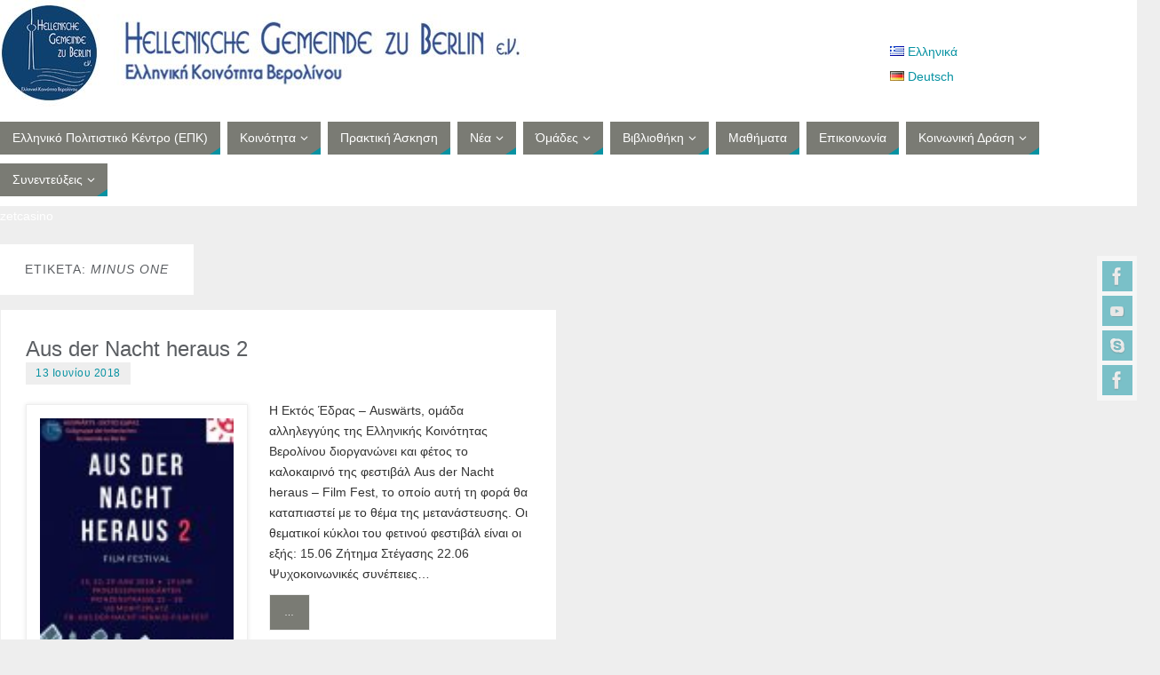

--- FILE ---
content_type: text/html; charset=UTF-8
request_url: http://www.gr-gemeinde.de/el/tag/minus-one-el/
body_size: 20253
content:
<!DOCTYPE html>
<html lang="el">
<head>
<meta name="viewport" content="width=device-width, user-scalable=yes, initial-scale=1.0, minimum-scale=1.0, maximum-scale=3.0">
<meta http-equiv="Content-Type" content="text/html; charset=UTF-8" />
<link rel="profile" href="http://gmpg.org/xfn/11" />
<link rel="pingback" href="http://www.gr-gemeinde.de/xmlrpc.php" />
<title>Minus One &#8211; Ελληνική Κοινότητα Βερολίνου</title>
<style type="text/css">/* Parabola Custom CSS */ 
/* Vantage full width change main container width */

body.responsive.layout-full #page-wrapper #main .full-container {
max-width: 960px !important;
}</style><meta name='robots' content='max-image-preview:large' />
<link rel="alternate" href="http://www.gr-gemeinde.de/el/tag/minus-one-el/" hreflang="el" />
<link rel="alternate" href="http://www.gr-gemeinde.de/de/tag/minus-one/" hreflang="de" />
<link rel='dns-prefetch' href='//cdn.buttonizer.io' />
<link rel='dns-prefetch' href='//fonts.googleapis.com' />
<link rel="alternate" type="application/rss+xml" title="Ροή RSS &raquo; Ελληνική Κοινότητα Βερολίνου" href="http://www.gr-gemeinde.de/el/feed/" />
<link rel="alternate" type="application/rss+xml" title="Ροή Σχολίων &raquo; Ελληνική Κοινότητα Βερολίνου" href="http://www.gr-gemeinde.de/el/comments/feed/" />
<link rel="alternate" type="application/rss+xml" title="Ετικέτα ροής Ελληνική Κοινότητα Βερολίνου &raquo; Minus One" href="http://www.gr-gemeinde.de/el/tag/minus-one-el/feed/" />
<script type="text/javascript">
window._wpemojiSettings = {"baseUrl":"https:\/\/s.w.org\/images\/core\/emoji\/14.0.0\/72x72\/","ext":".png","svgUrl":"https:\/\/s.w.org\/images\/core\/emoji\/14.0.0\/svg\/","svgExt":".svg","source":{"concatemoji":"http:\/\/www.gr-gemeinde.de\/wp-includes\/js\/wp-emoji-release.min.js?ver=6.1.7"}};
/*! This file is auto-generated */
!function(e,a,t){var n,r,o,i=a.createElement("canvas"),p=i.getContext&&i.getContext("2d");function s(e,t){var a=String.fromCharCode,e=(p.clearRect(0,0,i.width,i.height),p.fillText(a.apply(this,e),0,0),i.toDataURL());return p.clearRect(0,0,i.width,i.height),p.fillText(a.apply(this,t),0,0),e===i.toDataURL()}function c(e){var t=a.createElement("script");t.src=e,t.defer=t.type="text/javascript",a.getElementsByTagName("head")[0].appendChild(t)}for(o=Array("flag","emoji"),t.supports={everything:!0,everythingExceptFlag:!0},r=0;r<o.length;r++)t.supports[o[r]]=function(e){if(p&&p.fillText)switch(p.textBaseline="top",p.font="600 32px Arial",e){case"flag":return s([127987,65039,8205,9895,65039],[127987,65039,8203,9895,65039])?!1:!s([55356,56826,55356,56819],[55356,56826,8203,55356,56819])&&!s([55356,57332,56128,56423,56128,56418,56128,56421,56128,56430,56128,56423,56128,56447],[55356,57332,8203,56128,56423,8203,56128,56418,8203,56128,56421,8203,56128,56430,8203,56128,56423,8203,56128,56447]);case"emoji":return!s([129777,127995,8205,129778,127999],[129777,127995,8203,129778,127999])}return!1}(o[r]),t.supports.everything=t.supports.everything&&t.supports[o[r]],"flag"!==o[r]&&(t.supports.everythingExceptFlag=t.supports.everythingExceptFlag&&t.supports[o[r]]);t.supports.everythingExceptFlag=t.supports.everythingExceptFlag&&!t.supports.flag,t.DOMReady=!1,t.readyCallback=function(){t.DOMReady=!0},t.supports.everything||(n=function(){t.readyCallback()},a.addEventListener?(a.addEventListener("DOMContentLoaded",n,!1),e.addEventListener("load",n,!1)):(e.attachEvent("onload",n),a.attachEvent("onreadystatechange",function(){"complete"===a.readyState&&t.readyCallback()})),(e=t.source||{}).concatemoji?c(e.concatemoji):e.wpemoji&&e.twemoji&&(c(e.twemoji),c(e.wpemoji)))}(window,document,window._wpemojiSettings);
</script>
<style type="text/css">
img.wp-smiley,
img.emoji {
	display: inline !important;
	border: none !important;
	box-shadow: none !important;
	height: 1em !important;
	width: 1em !important;
	margin: 0 0.07em !important;
	vertical-align: -0.1em !important;
	background: none !important;
	padding: 0 !important;
}
</style>
	<link rel='stylesheet' id='mec-select2-style-css' href='http://www.gr-gemeinde.de/wp-content/plugins/modern-events-calendar-lite/assets/packages/select2/select2.min.css?ver=6.1.7' type='text/css' media='all' />
<link rel='stylesheet' id='mec-font-icons-css' href='http://www.gr-gemeinde.de/wp-content/plugins/modern-events-calendar-lite/assets/css/iconfonts.css?ver=6.1.7' type='text/css' media='all' />
<link rel='stylesheet' id='mec-frontend-style-css' href='http://www.gr-gemeinde.de/wp-content/plugins/modern-events-calendar-lite/assets/css/frontend.min.css?ver=5.1.5' type='text/css' media='all' />
<link rel='stylesheet' id='mec-tooltip-style-css' href='http://www.gr-gemeinde.de/wp-content/plugins/modern-events-calendar-lite/assets/packages/tooltip/tooltip.css?ver=6.1.7' type='text/css' media='all' />
<link rel='stylesheet' id='mec-tooltip-shadow-style-css' href='http://www.gr-gemeinde.de/wp-content/plugins/modern-events-calendar-lite/assets/packages/tooltip/tooltipster-sideTip-shadow.min.css?ver=6.1.7' type='text/css' media='all' />
<link rel='stylesheet' id='mec-featherlight-style-css' href='http://www.gr-gemeinde.de/wp-content/plugins/modern-events-calendar-lite/assets/packages/featherlight/featherlight.css?ver=6.1.7' type='text/css' media='all' />
<link rel='stylesheet' id='mec-google-fonts-css' href='//fonts.googleapis.com/css?family=Montserrat%3A400%2C700%7CRoboto%3A100%2C300%2C400%2C700&#038;ver=6.1.7' type='text/css' media='all' />
<link rel='stylesheet' id='mec-dynamic-styles-css' href='http://www.gr-gemeinde.de/wp-content/plugins/modern-events-calendar-lite/assets/css/dyncss.css?ver=6.1.7' type='text/css' media='all' />
<style id='mec-dynamic-styles-inline-css' type='text/css'>
.mec-wrap.colorskin-custom .mec-totalcal-box .mec-totalcal-view span:hover,.mec-wrap.colorskin-custom .mec-calendar.mec-event-calendar-classic .mec-selected-day,.mec-wrap.colorskin-custom .mec-color, .mec-wrap.colorskin-custom .mec-event-sharing-wrap .mec-event-sharing > li:hover a, .mec-wrap.colorskin-custom .mec-color-hover:hover, .mec-wrap.colorskin-custom .mec-color-before *:before ,.mec-wrap.colorskin-custom .mec-widget .mec-event-grid-classic.owl-carousel .owl-nav i,.mec-wrap.colorskin-custom .mec-event-list-classic a.magicmore:hover,.mec-wrap.colorskin-custom .mec-event-grid-simple:hover .mec-event-title,.mec-wrap.colorskin-custom .mec-single-event .mec-event-meta dd.mec-events-event-categories:before,.mec-wrap.colorskin-custom .mec-single-event-date:before,.mec-wrap.colorskin-custom .mec-single-event-time:before,.mec-wrap.colorskin-custom .mec-events-meta-group.mec-events-meta-group-venue:before,.mec-wrap.colorskin-custom .mec-calendar .mec-calendar-side .mec-previous-month i,.mec-wrap.colorskin-custom .mec-calendar .mec-calendar-side .mec-next-month,.mec-wrap.colorskin-custom .mec-calendar .mec-calendar-side .mec-previous-month:hover,.mec-wrap.colorskin-custom .mec-calendar .mec-calendar-side .mec-next-month:hover,.mec-wrap.colorskin-custom .mec-calendar.mec-event-calendar-classic dt.mec-selected-day:hover,.mec-wrap.colorskin-custom .mec-infowindow-wp h5 a:hover, .colorskin-custom .mec-events-meta-group-countdown .mec-end-counts h3,.mec-calendar .mec-calendar-side .mec-next-month i,.mec-wrap .mec-totalcal-box i,.mec-calendar .mec-event-article .mec-event-title a:hover,.mec-attendees-list-details .mec-attendee-profile-link a:hover,.mec-wrap.colorskin-custom .mec-next-event-details li i, .mec-next-event-details i:before, .mec-marker-infowindow-wp .mec-marker-infowindow-count, .mec-next-event-details a,.mec-wrap.colorskin-custom .mec-events-masonry-cats a.mec-masonry-cat-selected{color: #0ab1f0}.mec-wrap.colorskin-custom .mec-event-sharing .mec-event-share:hover .event-sharing-icon,.mec-wrap.colorskin-custom .mec-event-grid-clean .mec-event-date,.mec-wrap.colorskin-custom .mec-event-list-modern .mec-event-sharing > li:hover a i,.mec-wrap.colorskin-custom .mec-event-list-modern .mec-event-sharing .mec-event-share:hover .mec-event-sharing-icon,.mec-wrap.colorskin-custom .mec-event-list-modern .mec-event-sharing li:hover a i,.mec-wrap.colorskin-custom .mec-calendar:not(.mec-event-calendar-classic) .mec-selected-day,.mec-wrap.colorskin-custom .mec-calendar .mec-selected-day:hover,.mec-wrap.colorskin-custom .mec-calendar .mec-calendar-row  dt.mec-has-event:hover,.mec-wrap.colorskin-custom .mec-calendar .mec-has-event:after, .mec-wrap.colorskin-custom .mec-bg-color, .mec-wrap.colorskin-custom .mec-bg-color-hover:hover, .colorskin-custom .mec-event-sharing-wrap:hover > li, .mec-wrap.colorskin-custom .mec-totalcal-box .mec-totalcal-view span.mec-totalcalview-selected,.mec-wrap .flip-clock-wrapper ul li a div div.inn,.mec-wrap .mec-totalcal-box .mec-totalcal-view span.mec-totalcalview-selected,.event-carousel-type1-head .mec-event-date-carousel,.mec-event-countdown-style3 .mec-event-date,#wrap .mec-wrap article.mec-event-countdown-style1,.mec-event-countdown-style1 .mec-event-countdown-part3 a.mec-event-button,.mec-wrap .mec-event-countdown-style2,.mec-map-get-direction-btn-cnt input[type="submit"],.mec-booking button,span.mec-marker-wrap,.mec-wrap.colorskin-custom .mec-timeline-events-container .mec-timeline-event-date:before{background-color: #0ab1f0;}.mec-wrap.colorskin-custom .mec-single-event .mec-speakers-details ul li .mec-speaker-avatar a:hover img,.mec-wrap.colorskin-custom .mec-event-list-modern .mec-event-sharing > li:hover a i,.mec-wrap.colorskin-custom .mec-event-list-modern .mec-event-sharing .mec-event-share:hover .mec-event-sharing-icon,.mec-wrap.colorskin-custom .mec-event-list-standard .mec-month-divider span:before,.mec-wrap.colorskin-custom .mec-single-event .mec-social-single:before,.mec-wrap.colorskin-custom .mec-single-event .mec-frontbox-title:before,.mec-wrap.colorskin-custom .mec-calendar .mec-calendar-events-side .mec-table-side-day, .mec-wrap.colorskin-custom .mec-border-color, .mec-wrap.colorskin-custom .mec-border-color-hover:hover, .colorskin-custom .mec-single-event .mec-frontbox-title:before, .colorskin-custom .mec-single-event .mec-events-meta-group-booking form > h4:before, .mec-wrap.colorskin-custom .mec-totalcal-box .mec-totalcal-view span.mec-totalcalview-selected,.mec-wrap .mec-totalcal-box .mec-totalcal-view span.mec-totalcalview-selected,.event-carousel-type1-head .mec-event-date-carousel:after,.mec-wrap.colorskin-custom .mec-events-masonry-cats a.mec-masonry-cat-selected, .mec-marker-infowindow-wp .mec-marker-infowindow-count, .mec-wrap.colorskin-custom .mec-events-masonry-cats a:hover{border-color: #0ab1f0;}.mec-wrap.colorskin-custom .mec-event-countdown-style3 .mec-event-date:after,.mec-wrap.colorskin-custom .mec-month-divider span:before{border-bottom-color:#0ab1f0;}.mec-wrap.colorskin-custom  article.mec-event-countdown-style1 .mec-event-countdown-part2:after{border-color: transparent transparent transparent #0ab1f0;}.mec-wrap.colorskin-custom .mec-box-shadow-color { box-shadow: 0 4px 22px -7px #0ab1f0;}.mec-wrap.colorskin-custom .mec-timeline-event-time ,.mec-wrap.colorskin-custom .mec-timeline-event-location { background: rgba(10,177,240,.11);}.mec-wrap.colorskin-custom .mec-timeline-events-container .mec-timeline-event-date:after { background: rgba(10,177,240,.3);}.mec-wrap.colorskin-custom h1 a:hover, .mec-wrap.colorskin-custom h2 a:hover, .mec-wrap.colorskin-custom h3 a:hover, .mec-wrap.colorskin-custom h4 a:hover, .mec-wrap.colorskin-custom h5 a:hover, .mec-wrap.colorskin-custom h6 a:hover,.entry-content .mec-wrap.colorskin-custom h1 a:hover, .entry-content .mec-wrap.colorskin-custom h2 a:hover, .entry-content .mec-wrap.colorskin-custom h3 a:hover,.entry-content  .mec-wrap.colorskin-custom h4 a:hover, .entry-content .mec-wrap.colorskin-custom h5 a:hover, .entry-content .mec-wrap.colorskin-custom h6 a:hover {color: #1eafbf !important;}
</style>
<link rel='stylesheet' id='mec-lity-style-css' href='http://www.gr-gemeinde.de/wp-content/plugins/modern-events-calendar-lite/assets/packages/lity/lity.min.css?ver=6.1.7' type='text/css' media='all' />
<link rel='stylesheet' id='wp-block-library-css' href='http://www.gr-gemeinde.de/wp-includes/css/dist/block-library/style.min.css?ver=6.1.7' type='text/css' media='all' />
<link rel='stylesheet' id='classic-theme-styles-css' href='http://www.gr-gemeinde.de/wp-includes/css/classic-themes.min.css?ver=1' type='text/css' media='all' />
<style id='global-styles-inline-css' type='text/css'>
body{--wp--preset--color--black: #000000;--wp--preset--color--cyan-bluish-gray: #abb8c3;--wp--preset--color--white: #ffffff;--wp--preset--color--pale-pink: #f78da7;--wp--preset--color--vivid-red: #cf2e2e;--wp--preset--color--luminous-vivid-orange: #ff6900;--wp--preset--color--luminous-vivid-amber: #fcb900;--wp--preset--color--light-green-cyan: #7bdcb5;--wp--preset--color--vivid-green-cyan: #00d084;--wp--preset--color--pale-cyan-blue: #8ed1fc;--wp--preset--color--vivid-cyan-blue: #0693e3;--wp--preset--color--vivid-purple: #9b51e0;--wp--preset--gradient--vivid-cyan-blue-to-vivid-purple: linear-gradient(135deg,rgba(6,147,227,1) 0%,rgb(155,81,224) 100%);--wp--preset--gradient--light-green-cyan-to-vivid-green-cyan: linear-gradient(135deg,rgb(122,220,180) 0%,rgb(0,208,130) 100%);--wp--preset--gradient--luminous-vivid-amber-to-luminous-vivid-orange: linear-gradient(135deg,rgba(252,185,0,1) 0%,rgba(255,105,0,1) 100%);--wp--preset--gradient--luminous-vivid-orange-to-vivid-red: linear-gradient(135deg,rgba(255,105,0,1) 0%,rgb(207,46,46) 100%);--wp--preset--gradient--very-light-gray-to-cyan-bluish-gray: linear-gradient(135deg,rgb(238,238,238) 0%,rgb(169,184,195) 100%);--wp--preset--gradient--cool-to-warm-spectrum: linear-gradient(135deg,rgb(74,234,220) 0%,rgb(151,120,209) 20%,rgb(207,42,186) 40%,rgb(238,44,130) 60%,rgb(251,105,98) 80%,rgb(254,248,76) 100%);--wp--preset--gradient--blush-light-purple: linear-gradient(135deg,rgb(255,206,236) 0%,rgb(152,150,240) 100%);--wp--preset--gradient--blush-bordeaux: linear-gradient(135deg,rgb(254,205,165) 0%,rgb(254,45,45) 50%,rgb(107,0,62) 100%);--wp--preset--gradient--luminous-dusk: linear-gradient(135deg,rgb(255,203,112) 0%,rgb(199,81,192) 50%,rgb(65,88,208) 100%);--wp--preset--gradient--pale-ocean: linear-gradient(135deg,rgb(255,245,203) 0%,rgb(182,227,212) 50%,rgb(51,167,181) 100%);--wp--preset--gradient--electric-grass: linear-gradient(135deg,rgb(202,248,128) 0%,rgb(113,206,126) 100%);--wp--preset--gradient--midnight: linear-gradient(135deg,rgb(2,3,129) 0%,rgb(40,116,252) 100%);--wp--preset--duotone--dark-grayscale: url('#wp-duotone-dark-grayscale');--wp--preset--duotone--grayscale: url('#wp-duotone-grayscale');--wp--preset--duotone--purple-yellow: url('#wp-duotone-purple-yellow');--wp--preset--duotone--blue-red: url('#wp-duotone-blue-red');--wp--preset--duotone--midnight: url('#wp-duotone-midnight');--wp--preset--duotone--magenta-yellow: url('#wp-duotone-magenta-yellow');--wp--preset--duotone--purple-green: url('#wp-duotone-purple-green');--wp--preset--duotone--blue-orange: url('#wp-duotone-blue-orange');--wp--preset--font-size--small: 13px;--wp--preset--font-size--medium: 20px;--wp--preset--font-size--large: 36px;--wp--preset--font-size--x-large: 42px;}.has-black-color{color: var(--wp--preset--color--black) !important;}.has-cyan-bluish-gray-color{color: var(--wp--preset--color--cyan-bluish-gray) !important;}.has-white-color{color: var(--wp--preset--color--white) !important;}.has-pale-pink-color{color: var(--wp--preset--color--pale-pink) !important;}.has-vivid-red-color{color: var(--wp--preset--color--vivid-red) !important;}.has-luminous-vivid-orange-color{color: var(--wp--preset--color--luminous-vivid-orange) !important;}.has-luminous-vivid-amber-color{color: var(--wp--preset--color--luminous-vivid-amber) !important;}.has-light-green-cyan-color{color: var(--wp--preset--color--light-green-cyan) !important;}.has-vivid-green-cyan-color{color: var(--wp--preset--color--vivid-green-cyan) !important;}.has-pale-cyan-blue-color{color: var(--wp--preset--color--pale-cyan-blue) !important;}.has-vivid-cyan-blue-color{color: var(--wp--preset--color--vivid-cyan-blue) !important;}.has-vivid-purple-color{color: var(--wp--preset--color--vivid-purple) !important;}.has-black-background-color{background-color: var(--wp--preset--color--black) !important;}.has-cyan-bluish-gray-background-color{background-color: var(--wp--preset--color--cyan-bluish-gray) !important;}.has-white-background-color{background-color: var(--wp--preset--color--white) !important;}.has-pale-pink-background-color{background-color: var(--wp--preset--color--pale-pink) !important;}.has-vivid-red-background-color{background-color: var(--wp--preset--color--vivid-red) !important;}.has-luminous-vivid-orange-background-color{background-color: var(--wp--preset--color--luminous-vivid-orange) !important;}.has-luminous-vivid-amber-background-color{background-color: var(--wp--preset--color--luminous-vivid-amber) !important;}.has-light-green-cyan-background-color{background-color: var(--wp--preset--color--light-green-cyan) !important;}.has-vivid-green-cyan-background-color{background-color: var(--wp--preset--color--vivid-green-cyan) !important;}.has-pale-cyan-blue-background-color{background-color: var(--wp--preset--color--pale-cyan-blue) !important;}.has-vivid-cyan-blue-background-color{background-color: var(--wp--preset--color--vivid-cyan-blue) !important;}.has-vivid-purple-background-color{background-color: var(--wp--preset--color--vivid-purple) !important;}.has-black-border-color{border-color: var(--wp--preset--color--black) !important;}.has-cyan-bluish-gray-border-color{border-color: var(--wp--preset--color--cyan-bluish-gray) !important;}.has-white-border-color{border-color: var(--wp--preset--color--white) !important;}.has-pale-pink-border-color{border-color: var(--wp--preset--color--pale-pink) !important;}.has-vivid-red-border-color{border-color: var(--wp--preset--color--vivid-red) !important;}.has-luminous-vivid-orange-border-color{border-color: var(--wp--preset--color--luminous-vivid-orange) !important;}.has-luminous-vivid-amber-border-color{border-color: var(--wp--preset--color--luminous-vivid-amber) !important;}.has-light-green-cyan-border-color{border-color: var(--wp--preset--color--light-green-cyan) !important;}.has-vivid-green-cyan-border-color{border-color: var(--wp--preset--color--vivid-green-cyan) !important;}.has-pale-cyan-blue-border-color{border-color: var(--wp--preset--color--pale-cyan-blue) !important;}.has-vivid-cyan-blue-border-color{border-color: var(--wp--preset--color--vivid-cyan-blue) !important;}.has-vivid-purple-border-color{border-color: var(--wp--preset--color--vivid-purple) !important;}.has-vivid-cyan-blue-to-vivid-purple-gradient-background{background: var(--wp--preset--gradient--vivid-cyan-blue-to-vivid-purple) !important;}.has-light-green-cyan-to-vivid-green-cyan-gradient-background{background: var(--wp--preset--gradient--light-green-cyan-to-vivid-green-cyan) !important;}.has-luminous-vivid-amber-to-luminous-vivid-orange-gradient-background{background: var(--wp--preset--gradient--luminous-vivid-amber-to-luminous-vivid-orange) !important;}.has-luminous-vivid-orange-to-vivid-red-gradient-background{background: var(--wp--preset--gradient--luminous-vivid-orange-to-vivid-red) !important;}.has-very-light-gray-to-cyan-bluish-gray-gradient-background{background: var(--wp--preset--gradient--very-light-gray-to-cyan-bluish-gray) !important;}.has-cool-to-warm-spectrum-gradient-background{background: var(--wp--preset--gradient--cool-to-warm-spectrum) !important;}.has-blush-light-purple-gradient-background{background: var(--wp--preset--gradient--blush-light-purple) !important;}.has-blush-bordeaux-gradient-background{background: var(--wp--preset--gradient--blush-bordeaux) !important;}.has-luminous-dusk-gradient-background{background: var(--wp--preset--gradient--luminous-dusk) !important;}.has-pale-ocean-gradient-background{background: var(--wp--preset--gradient--pale-ocean) !important;}.has-electric-grass-gradient-background{background: var(--wp--preset--gradient--electric-grass) !important;}.has-midnight-gradient-background{background: var(--wp--preset--gradient--midnight) !important;}.has-small-font-size{font-size: var(--wp--preset--font-size--small) !important;}.has-medium-font-size{font-size: var(--wp--preset--font-size--medium) !important;}.has-large-font-size{font-size: var(--wp--preset--font-size--large) !important;}.has-x-large-font-size{font-size: var(--wp--preset--font-size--x-large) !important;}
.wp-block-navigation a:where(:not(.wp-element-button)){color: inherit;}
:where(.wp-block-columns.is-layout-flex){gap: 2em;}
.wp-block-pullquote{font-size: 1.5em;line-height: 1.6;}
</style>
<link rel='stylesheet' id='dashicons-css' href='http://www.gr-gemeinde.de/wp-includes/css/dashicons.min.css?ver=6.1.7' type='text/css' media='all' />
<link rel='stylesheet' id='my-calendar-reset-css' href='http://www.gr-gemeinde.de/wp-content/plugins/my-calendar/css/reset.css?ver=3.3.17' type='text/css' media='all' />
<link rel='stylesheet' id='my-calendar-style-css' href='http://www.gr-gemeinde.de/wp-content/plugins/my-calendar/styles/twentyeighteen.css?ver=3.3.17' type='text/css' media='all' />
<link rel='stylesheet' id='parabola-fonts-css' href='http://www.gr-gemeinde.de/wp-content/themes/parabola/fonts/fontfaces.css?ver=2.4.0.1' type='text/css' media='all' />
<link rel='stylesheet' id='parabola-style-css' href='http://www.gr-gemeinde.de/wp-content/themes/parabola/style.css?ver=2.4.0.1' type='text/css' media='all' />
<style id='parabola-style-inline-css' type='text/css'>
#header, #main, .topmenu, #colophon, #footer2-inner { max-width: 1930px; } #container.one-column { } #container.two-columns-right #secondary { width:570px; float:right; } #container.two-columns-right #content { width:1340px; float:left; } /*fallback*/ #container.two-columns-right #content { width:calc(100% - 590px); float:left; } #container.two-columns-left #primary { width:570px; float:left; } #container.two-columns-left #content { width:1340px; float:right; } /*fallback*/ #container.two-columns-left #content { width:-moz-calc(100% - 590px); float:right; width:-webkit-calc(100% - 590px); width:calc(100% - 590px); } #container.three-columns-right .sidey { width:285px; float:left; } #container.three-columns-right #primary { margin-left:20px; margin-right:20px; } #container.three-columns-right #content { width:1320px; float:left; } /*fallback*/ #container.three-columns-right #content { width:-moz-calc(100% - 610px); float:left; width:-webkit-calc(100% - 610px); width:calc(100% - 610px);} #container.three-columns-left .sidey { width:285px; float:left; } #container.three-columns-left #secondary {margin-left:20px; margin-right:20px; } #container.three-columns-left #content { width:1320px; float:right;} /*fallback*/ #container.three-columns-left #content { width:-moz-calc(100% - 610px); float:right; width:-webkit-calc(100% - 610px); width:calc(100% - 610px); } #container.three-columns-sided .sidey { width:285px; float:left; } #container.three-columns-sided #secondary { float:right; } #container.three-columns-sided #content { width:1320px; float:right; /*fallback*/ width:-moz-calc(100% - 610px); float:right; width:-webkit-calc(100% - 610px); float:right; width:calc(100% - 610px); float:right; margin: 0 305px 0 -1930px; } body { font-family: Verdana, Geneva, sans-serif; } #content h1.entry-title a, #content h2.entry-title a, #content h1.entry-title , #content h2.entry-title, #frontpage .nivo-caption h3, .column-header-image, .column-header-noimage, .columnmore { font-family: Verdana, Geneva, sans-serif; } .widget-title, .widget-title a { line-height: normal; font-family: Verdana, Geneva, sans-serif; } .entry-content h1, .entry-content h2, .entry-content h3, .entry-content h4, .entry-content h5, .entry-content h6, h3#comments-title, #comments #reply-title { font-family: Verdana, Geneva, sans-serif; } #site-title span a { font-family: Verdana, Geneva, sans-serif; } #access ul li a, #access ul li a span { font-family: Verdana, Geneva, sans-serif; } body { color: #333333; background-color: #FFFFFF } a { color: #0792a2; } a:hover { color: #08e4fd; } #header-full { background-color: #FFFFFF; } #site-title span a { color:#0f416f; } #site-description { color:#444444; } .socials a { background-color: #0792a2; } .socials .socials-hover { background-color: #7a7b74; } .breadcrumbs:before { border-color: transparent transparent transparent #333333; } #access a, #nav-toggle span { color: #FFFFFF; background-color: #7a7b74; } @media (max-width: 650px) { #access, #nav-toggle { background-color: #7a7b74; } } #access a:hover { color: #08e4fd; background-color: #7a7b74; } #access > .menu > ul > li > a:after, #access > .menu > ul ul:after { border-color: transparent transparent #0792a2 transparent; } #access ul li:hover a:after { border-bottom-color:#0792a2;} #access ul li.current_page_item > a, #access ul li.current-menu-item > a, /*#access ul li.current_page_parent > a, #access ul li.current-menu-parent > a,*/ #access ul li.current_page_ancestor > a, #access ul li.current-menu-ancestor > a { color: #FFFFFF; background-color: #0792a2; } #access ul li.current_page_item > a:hover, #access ul li.current-menu-item > a:hover, /*#access ul li.current_page_parent > a:hover, #access ul li.current-menu-parent > a:hover,*/ #access ul li.current_page_ancestor > a:hover, #access ul li.current-menu-ancestor > a:hover { color: #08e4fd; } .topmenu ul li a { color: #666666; } .topmenu ul li a:after { border-color: #0792a2 transparent transparent transparent; } .topmenu ul li a:hover:after {border-top-color:#0792a2} .topmenu ul li a:hover { color: #08e4fd; background-color: #FFFFFF; } div.post, div.page, div.hentry, div.product, div[class^='post-'], #comments, .comments, .column-text, .column-image, #srights, #slefts, #front-text3, #front-text4, .page-title, .page-header, article.post, article.page, article.hentry, .contentsearch, #author-info, #nav-below, .yoyo > li, .woocommerce #mainwoo { background-color: #FFFFFF; } div.post, div.page, div.hentry, .sidey .widget-container, #comments, .commentlist .comment-body, article.post, article.page, article.hentry, #nav-below, .page-header, .yoyo > li, #front-text3, #front-text4 { border-color: #EEEEEE; } #author-info, #entry-author-info { border-color: #EEEEEE; } #entry-author-info #author-avatar, #author-info #author-avatar { border-color: #EEEEEE; } article.sticky:hover { border-color: rgba(7,146,162,.6); } .sidey .widget-container { color: #333333; background-color: #ffffff; } .sidey .widget-title { color: #ffffff; background-color: #444444; } .sidey .widget-title:after { border-color: transparent transparent #0792a2; } .sidey .widget-container a { color: #333333; } .sidey .widget-container a:hover { color: #08e4fd; } .entry-content h1, .entry-content h2, .entry-content h3, .entry-content h4, .entry-content h5, .entry-content h6 { color: #878a85; } .entry-title, .entry-title a, .page-title { color: #5b5e62; } .entry-title a:hover { color: #000000; } #content h3.entry-format { color: #FFFFFF; background-color: #7a7b74; border-color: #7a7b74; } #content h3.entry-format { color: #FFFFFF; background-color: #7a7b74; border-color: #7a7b74; } .comments-link { background-color: #EEEEEE; } .comments-link:before { border-color: #EEEEEE transparent transparent; } #footer { color: #AAAAAA; background-color: #EEEEEE; } #footer2 { color: #AAAAAA; background-color: #454545; border-color:rgba(255,255,255,.1); } #footer a { color: #333333; } #footer a:hover { color: #08e4fd; } #footer2 a { color: #08e4fd; } #footer2 a:hover { color: #FFFFFF; } #footer .widget-container { color: #333333; background-color: #EEEEEE; } #footer .widget-title { color: #FFFFFF; background-color: #444444; } #footer .widget-title:after { border-color: transparent transparent #0792a2; } .footermenu ul li a:after { border-color: transparent transparent #0792a2 transparent; } a.continue-reading-link { color:#FFFFFF !important; background:#7a7b74; border-color:#EEEEEE; } a.continue-reading-link:hover { background-color:#0792a2; } .button, #respond .form-submit input#submit { background-color: #EEEEEE; border-color: #EEEEEE; } .button:hover, #respond .form-submit input#submit:hover { border-color: #EEEEEE; } .entry-content tr th, .entry-content thead th { color: #FFFFFF; background-color: #878a85; } .entry-content fieldset, .entry-content tr td { border-color: #EEEEEE; } hr { background-color: #EEEEEE; } input[type="text"], input[type="password"], input[type="email"], textarea, select, input[type="color"],input[type="date"],input[type="datetime"],input[type="datetime-local"],input[type="month"],input[type="number"],input[type="range"], input[type="search"],input[type="tel"],input[type="time"],input[type="url"],input[type="week"] { background-color: #EEEEEE; border-color: #EEEEEE #EEEEEE #EEEEEE #EEEEEE; color: #333333; } input[type="submit"], input[type="reset"] { color: #333333; background-color: #EEEEEE; border-color: #EEEEEE;} input[type="text"]:hover, input[type="password"]:hover, input[type="email"]:hover, textarea:hover, input[type="color"]:hover, input[type="date"]:hover, input[type="datetime"]:hover, input[type="datetime-local"]:hover, input[type="month"]:hover, input[type="number"]:hover, input[type="range"]:hover, input[type="search"]:hover, input[type="tel"]:hover, input[type="time"]:hover, input[type="url"]:hover, input[type="week"]:hover { background-color: rgb(238,238,238); background-color: rgba(238,238,238,0.4); } .entry-content code { border-color: #EEEEEE; background-color: #EEEEEE; } .entry-content pre { background-color: #EEEEEE; } .entry-content blockquote { border-color: #0792a2; background-color: #EEEEEE; } abbr, acronym { border-color: #333333; } span.edit-link { color: #333333; background-color: #EEEEEE; border-color: #EEEEEE; } .meta-border .entry-meta span, .meta-border .entry-utility span.bl_posted { border-color: #EEEEEE; } .meta-accented .entry-meta span, .meta-accented .entry-utility span.bl_posted { background-color: #EEEEEE; border-color: #EEEEEE; } .comment-meta a { color: #999999; } .comment-author { background-color: #EEEEEE; } .comment-details:after { border-color: transparent transparent transparent #EEEEEE; } .comment:hover > div > .comment-author { background-color: #EEEEEE; } .comment:hover > div > .comment-author .comment-details:after { border-color: transparent transparent transparent #EEEEEE; } #respond .form-allowed-tags { color: #999999; } .comment .reply a { border-color: #EEEEEE; color: #333333;} .comment .reply a:hover { background-color: #EEEEEE } .nav-next a:hover, .nav-previous a:hover {background: #EEEEEE} .pagination .current { font-weight: bold; } .pagination span, .pagination a { background-color: #FFFFFF; } .pagination a:hover { background-color: #7a7b74;color:#0792a2} .page-link em {background-color: #7a7b74; color:#0792a2;} .page-link a em {color:#0792a2;} .page-link a:hover em {background-color:#7a7b74;} #searchform input[type="text"] {color:#999999;} #toTop {border-color:transparent transparent #454545;} #toTop:after {border-color:transparent transparent #FFFFFF;} #toTop:hover:after {border-bottom-color:#0792a2;} .caption-accented .wp-caption { background-color:rgb(7,146,162); background-color:rgba(7,146,162,0.8); color:#FFFFFF} .meta-themed .entry-meta span { color: #999999; background-color: #EEEEEE; border-color: #EEEEEE; } .meta-themed .entry-meta span:hover { background-color: #EEEEEE; } .meta-themed .entry-meta span a:hover { color: #333333; } .entry-content, .entry-summary, #front-text3, #front-text4 { text-align:Default ; } html { font-size:14px; line-height:1.7em; } #site-title a, #site-description, #access a, .topmenu ul li a, .footermenu a, .entry-meta span, .entry-utility span, #content h3.entry-format, span.edit-link, h3#comments-title, h3#reply-title, .comment-author cite, .comment .reply a, .widget-title, #site-info a, .nivo-caption h2, a.continue-reading-link, .column-image h3, #front-columns h3.column-header-noimage, .tinynav, .page-link { text-transform: none; }#content h1.entry-title, #content h2.entry-title { font-size:24px ;} .widget-title, .widget-title a { font-size:18px ;} .entry-content h1 { font-size: 2.23em; } #frontpage h1 { font-size: 1.73em; } .entry-content h2 { font-size: 1.96em; } #frontpage h2 { font-size: 1.46em; } .entry-content h3 { font-size: 1.69em; } #frontpage h3 { font-size: 1.19em; } .entry-content h4 { font-size: 1.42em; } #frontpage h4 { font-size: 0.92em; } .entry-content h5 { font-size: 1.15em; } #frontpage h5 { font-size: 0.65em; } .entry-content h6 { font-size: 0.88em; } #frontpage h6 { font-size: 0.38em; } #site-title span a { font-size:38px ;} #access ul li a { font-size:14px ;} #access ul ul ul a {font-size:12px;} .nocomments, .nocomments2 {display:none;} #header-container > div:first-child { margin:40px 0 0 0px;} article.post .comments-link { display:none; } .entry-meta .author { display:none; } .entry-meta span.bl_categ { display:none; } .entry-utility span.bl_bookmark { display:none; } .entry-content p, .entry-content ul, .entry-content ol, .entry-content dd, .entry-content pre, .entry-content hr, .commentlist p { margin-bottom: 1.0em; } #header-widget-area { width: 25%; } #branding { height:120px; } @media (max-width: 1920px) {#branding, #bg_image { height:auto; max-width:100%; min-height:inherit !important; } } @media (max-width: 800px) { #content h1.entry-title, #content h2.entry-title { font-size:22.8px ; } #site-title span a { font-size:34.2px;} } @media (max-width: 650px) { #content h1.entry-title, #content h2.entry-title {font-size:21.6px ;} #site-title span a { font-size:30.4px;} } @media (max-width: 480px) { #site-title span a { font-size:22.8px;} } 
</style>
<link rel='stylesheet' id='parabola-mobile-css' href='http://www.gr-gemeinde.de/wp-content/themes/parabola/styles/style-mobile.css?ver=2.4.0.1' type='text/css' media='all' />
<script type='text/javascript' src='http://www.gr-gemeinde.de/wp-includes/js/jquery/jquery.min.js?ver=3.6.1' id='jquery-core-js'></script>
<script type='text/javascript' src='http://www.gr-gemeinde.de/wp-includes/js/jquery/jquery-migrate.min.js?ver=3.3.2' id='jquery-migrate-js'></script>
<script type='text/javascript' src='http://www.gr-gemeinde.de/wp-content/plugins/modern-events-calendar-lite/assets/js/jquery.typewatch.js?ver=6.1.7' id='mec-typekit-script-js'></script>
<script type='text/javascript' src='http://www.gr-gemeinde.de/wp-content/plugins/modern-events-calendar-lite/assets/packages/featherlight/featherlight.js?ver=6.1.7' id='mec-featherlight-script-js'></script>
<script type='text/javascript' src='http://www.gr-gemeinde.de/wp-content/plugins/modern-events-calendar-lite/assets/packages/select2/select2.full.min.js?ver=6.1.7' id='mec-select2-script-js'></script>
<script type='text/javascript' id='mec-frontend-script-js-extra'>
/* <![CDATA[ */
var mecdata = {"day":"day","days":"days","hour":"hour","hours":"hours","minute":"minute","minutes":"minutes","second":"second","seconds":"seconds","elementor_edit_mode":"no","recapcha_key":"","ajax_url":"http:\/\/www.gr-gemeinde.de\/wp-admin\/admin-ajax.php","fes_nonce":"0f70d5f7f7","current_year":"2026"};
/* ]]> */
</script>
<script type='text/javascript' src='http://www.gr-gemeinde.de/wp-content/plugins/modern-events-calendar-lite/assets/js/frontend.js?ver=5.1.5' id='mec-frontend-script-js'></script>
<script type='text/javascript' src='http://www.gr-gemeinde.de/wp-content/plugins/modern-events-calendar-lite/assets/packages/tooltip/tooltip.js?ver=6.1.7' id='mec-tooltip-script-js'></script>
<script type='text/javascript' src='http://www.gr-gemeinde.de/wp-content/plugins/modern-events-calendar-lite/assets/js/events.js?ver=5.1.5' id='mec-events-script-js'></script>
<script type='text/javascript' src='http://www.gr-gemeinde.de/wp-content/plugins/modern-events-calendar-lite/assets/packages/lity/lity.min.js?ver=6.1.7' id='mec-lity-script-js'></script>
<script type='text/javascript' src='http://www.gr-gemeinde.de/wp-content/plugins/modern-events-calendar-lite/assets/packages/colorbrightness/colorbrightness.min.js?ver=6.1.7' id='mec-colorbrightness-script-js'></script>
<script type='text/javascript' src='http://www.gr-gemeinde.de/wp-content/plugins/modern-events-calendar-lite/assets/packages/owl-carousel/owl.carousel.min.js?ver=6.1.7' id='mec-owl-carousel-script-js'></script>
<script type='text/javascript' id='parabola-frontend-js-extra'>
/* <![CDATA[ */
var parabola_settings = {"masonry":"1","magazine":"1","mobile":"1","fitvids":"1"};
/* ]]> */
</script>
<script type='text/javascript' src='http://www.gr-gemeinde.de/wp-content/themes/parabola/js/frontend.js?ver=2.4.0.1' id='parabola-frontend-js'></script>
<link rel="https://api.w.org/" href="http://www.gr-gemeinde.de/wp-json/" /><link rel="alternate" type="application/json" href="http://www.gr-gemeinde.de/wp-json/wp/v2/tags/477" /><link rel="EditURI" type="application/rsd+xml" title="RSD" href="http://www.gr-gemeinde.de/xmlrpc.php?rsd" />
<link rel="wlwmanifest" type="application/wlwmanifest+xml" href="http://www.gr-gemeinde.de/wp-includes/wlwmanifest.xml" />
<meta name="generator" content="WordPress 6.1.7" />
<meta name="cdp-version" content="1.4.4" />
<style type="text/css">
<!--
/* Styles by My Calendar - Joseph C Dolson https://www.joedolson.com/ */

.mc-main .mc_general .event-title, .mc-main .mc_general .event-title a { background: #ffffcc !important; color: #000000 !important; }
.mc-main .mc_general .event-title a:hover, .mc-main .mc_general .event-title a:focus { background: #ffffff !important;}
.mc-main {--primary-dark: #313233; --primary-light: #fff; --secondary-light: #fff; --secondary-dark: #000; --highlight-dark: #666; --highlight-light: #efefef; --category-mc_general: #ffffcc; }
-->
</style><!-- Analytics by WP Statistics v13.2.5 - https://wp-statistics.com/ -->
<style type="text/css" id="custom-background-css">
body.custom-background { background-color: #eeeeee; }
</style>
	<link rel="icon" href="http://www.gr-gemeinde.de/wp-content/uploads/2025/09/cropped-Logo_transparent-1-32x32.png" sizes="32x32" />
<link rel="icon" href="http://www.gr-gemeinde.de/wp-content/uploads/2025/09/cropped-Logo_transparent-1-192x192.png" sizes="192x192" />
<link rel="apple-touch-icon" href="http://www.gr-gemeinde.de/wp-content/uploads/2025/09/cropped-Logo_transparent-1-180x180.png" />
<meta name="msapplication-TileImage" content="http://www.gr-gemeinde.de/wp-content/uploads/2025/09/cropped-Logo_transparent-1-270x270.png" />
<!--[if lt IE 9]>
<script>
document.createElement('header');
document.createElement('nav');
document.createElement('section');
document.createElement('article');
document.createElement('aside');
document.createElement('footer');
</script>
<![endif]-->
		<style type="text/css" id="wp-custom-css">
			/*
#content {margin-left: auto;
		margin-right: auto;
	max-width: 960px !important;} 
*/

.post
 {margin-left: auto;
		margin-right: auto;
	 max-width: 1000px !important;
}

.page #content
 {margin-left: auto;
		margin-right: auto;
	 max-width: 1000px !important;
}
#front-text4 {
  display: none !important;
}
#front-text3 {
  display: none !important;
}
.buttonizer {
  display: none !important;
}		</style>
		
<script type='text/javascript' src='http://www.gr-gemeinde.de/wp-content/plugins/wp-spamshield/js/jscripts.php'></script> 
</head>
<body class="archive tag tag-minus-one-el tag-477 custom-background parabola-image-three caption-light meta-accented parabola_triagles magazine-layout parabola-menu-left">

<svg xmlns="http://www.w3.org/2000/svg" viewBox="0 0 0 0" width="0" height="0" focusable="false" role="none" style="visibility: hidden; position: absolute; left: -9999px; overflow: hidden;" ><defs><filter id="wp-duotone-dark-grayscale"><feColorMatrix color-interpolation-filters="sRGB" type="matrix" values=" .299 .587 .114 0 0 .299 .587 .114 0 0 .299 .587 .114 0 0 .299 .587 .114 0 0 " /><feComponentTransfer color-interpolation-filters="sRGB" ><feFuncR type="table" tableValues="0 0.49803921568627" /><feFuncG type="table" tableValues="0 0.49803921568627" /><feFuncB type="table" tableValues="0 0.49803921568627" /><feFuncA type="table" tableValues="1 1" /></feComponentTransfer><feComposite in2="SourceGraphic" operator="in" /></filter></defs></svg><svg xmlns="http://www.w3.org/2000/svg" viewBox="0 0 0 0" width="0" height="0" focusable="false" role="none" style="visibility: hidden; position: absolute; left: -9999px; overflow: hidden;" ><defs><filter id="wp-duotone-grayscale"><feColorMatrix color-interpolation-filters="sRGB" type="matrix" values=" .299 .587 .114 0 0 .299 .587 .114 0 0 .299 .587 .114 0 0 .299 .587 .114 0 0 " /><feComponentTransfer color-interpolation-filters="sRGB" ><feFuncR type="table" tableValues="0 1" /><feFuncG type="table" tableValues="0 1" /><feFuncB type="table" tableValues="0 1" /><feFuncA type="table" tableValues="1 1" /></feComponentTransfer><feComposite in2="SourceGraphic" operator="in" /></filter></defs></svg><svg xmlns="http://www.w3.org/2000/svg" viewBox="0 0 0 0" width="0" height="0" focusable="false" role="none" style="visibility: hidden; position: absolute; left: -9999px; overflow: hidden;" ><defs><filter id="wp-duotone-purple-yellow"><feColorMatrix color-interpolation-filters="sRGB" type="matrix" values=" .299 .587 .114 0 0 .299 .587 .114 0 0 .299 .587 .114 0 0 .299 .587 .114 0 0 " /><feComponentTransfer color-interpolation-filters="sRGB" ><feFuncR type="table" tableValues="0.54901960784314 0.98823529411765" /><feFuncG type="table" tableValues="0 1" /><feFuncB type="table" tableValues="0.71764705882353 0.25490196078431" /><feFuncA type="table" tableValues="1 1" /></feComponentTransfer><feComposite in2="SourceGraphic" operator="in" /></filter></defs></svg><svg xmlns="http://www.w3.org/2000/svg" viewBox="0 0 0 0" width="0" height="0" focusable="false" role="none" style="visibility: hidden; position: absolute; left: -9999px; overflow: hidden;" ><defs><filter id="wp-duotone-blue-red"><feColorMatrix color-interpolation-filters="sRGB" type="matrix" values=" .299 .587 .114 0 0 .299 .587 .114 0 0 .299 .587 .114 0 0 .299 .587 .114 0 0 " /><feComponentTransfer color-interpolation-filters="sRGB" ><feFuncR type="table" tableValues="0 1" /><feFuncG type="table" tableValues="0 0.27843137254902" /><feFuncB type="table" tableValues="0.5921568627451 0.27843137254902" /><feFuncA type="table" tableValues="1 1" /></feComponentTransfer><feComposite in2="SourceGraphic" operator="in" /></filter></defs></svg><svg xmlns="http://www.w3.org/2000/svg" viewBox="0 0 0 0" width="0" height="0" focusable="false" role="none" style="visibility: hidden; position: absolute; left: -9999px; overflow: hidden;" ><defs><filter id="wp-duotone-midnight"><feColorMatrix color-interpolation-filters="sRGB" type="matrix" values=" .299 .587 .114 0 0 .299 .587 .114 0 0 .299 .587 .114 0 0 .299 .587 .114 0 0 " /><feComponentTransfer color-interpolation-filters="sRGB" ><feFuncR type="table" tableValues="0 0" /><feFuncG type="table" tableValues="0 0.64705882352941" /><feFuncB type="table" tableValues="0 1" /><feFuncA type="table" tableValues="1 1" /></feComponentTransfer><feComposite in2="SourceGraphic" operator="in" /></filter></defs></svg><svg xmlns="http://www.w3.org/2000/svg" viewBox="0 0 0 0" width="0" height="0" focusable="false" role="none" style="visibility: hidden; position: absolute; left: -9999px; overflow: hidden;" ><defs><filter id="wp-duotone-magenta-yellow"><feColorMatrix color-interpolation-filters="sRGB" type="matrix" values=" .299 .587 .114 0 0 .299 .587 .114 0 0 .299 .587 .114 0 0 .299 .587 .114 0 0 " /><feComponentTransfer color-interpolation-filters="sRGB" ><feFuncR type="table" tableValues="0.78039215686275 1" /><feFuncG type="table" tableValues="0 0.94901960784314" /><feFuncB type="table" tableValues="0.35294117647059 0.47058823529412" /><feFuncA type="table" tableValues="1 1" /></feComponentTransfer><feComposite in2="SourceGraphic" operator="in" /></filter></defs></svg><svg xmlns="http://www.w3.org/2000/svg" viewBox="0 0 0 0" width="0" height="0" focusable="false" role="none" style="visibility: hidden; position: absolute; left: -9999px; overflow: hidden;" ><defs><filter id="wp-duotone-purple-green"><feColorMatrix color-interpolation-filters="sRGB" type="matrix" values=" .299 .587 .114 0 0 .299 .587 .114 0 0 .299 .587 .114 0 0 .299 .587 .114 0 0 " /><feComponentTransfer color-interpolation-filters="sRGB" ><feFuncR type="table" tableValues="0.65098039215686 0.40392156862745" /><feFuncG type="table" tableValues="0 1" /><feFuncB type="table" tableValues="0.44705882352941 0.4" /><feFuncA type="table" tableValues="1 1" /></feComponentTransfer><feComposite in2="SourceGraphic" operator="in" /></filter></defs></svg><svg xmlns="http://www.w3.org/2000/svg" viewBox="0 0 0 0" width="0" height="0" focusable="false" role="none" style="visibility: hidden; position: absolute; left: -9999px; overflow: hidden;" ><defs><filter id="wp-duotone-blue-orange"><feColorMatrix color-interpolation-filters="sRGB" type="matrix" values=" .299 .587 .114 0 0 .299 .587 .114 0 0 .299 .587 .114 0 0 .299 .587 .114 0 0 " /><feComponentTransfer color-interpolation-filters="sRGB" ><feFuncR type="table" tableValues="0.098039215686275 1" /><feFuncG type="table" tableValues="0 0.66274509803922" /><feFuncB type="table" tableValues="0.84705882352941 0.41960784313725" /><feFuncA type="table" tableValues="1 1" /></feComponentTransfer><feComposite in2="SourceGraphic" operator="in" /></filter></defs></svg><div id="toTop"> </div>
<div id="wrapper" class="hfeed">

<div class="socials" id="srights">
			<a  target="_blank"  rel="nofollow" href="https://www.facebook.com/HellenischeGemeindezuBerlin/"
			class="socialicons social-Facebook" title="Facebook Page">
				<img alt="Facebook" src="http://www.gr-gemeinde.de/wp-content/themes/parabola/images/socials/Facebook.png" />
			</a>
			<a  target="_blank"  rel="nofollow" href="https://www.youtube.com/channel/UCCPy3lMSRTxTf010zFzLRHw"
			class="socialicons social-YouTube" title="Bibliothek YouTube Βιβλιοθήκης">
				<img alt="YouTube" src="http://www.gr-gemeinde.de/wp-content/themes/parabola/images/socials/YouTube.png" />
			</a>
			<a  target="_blank"  rel="nofollow" href="callto://live:biblioekb"
			class="socialicons social-Skype" title="Bibliothek Skype Βιβλιοθήκης">
				<img alt="Skype" src="http://www.gr-gemeinde.de/wp-content/themes/parabola/images/socials/Skype.png" />
			</a>
			<a  target="_blank"  rel="nofollow" href="https://www.facebook.com/groups/hellenischegemeinde/"
			class="socialicons social-Facebook" title="Facebook Group">
				<img alt="Facebook" src="http://www.gr-gemeinde.de/wp-content/themes/parabola/images/socials/Facebook.png" />
			</a></div>
<div id="header-full">

<header id="header">


		<div id="masthead">

			<div id="branding" role="banner" >

				<img id="bg_image" alt="" title="" src="http://www.gr-gemeinde.de/wp-content/uploads/2016/08/cropped-EKB-Header-Logo-L.jpg"  /><div id="header-container">
<a href="http://www.gr-gemeinde.de/el/" id="linky"></a></div>						<div id="header-widget-area">
			<ul class="yoyo">
				<li id="polylang-9" class="widget-container widget_polylang"><ul>
	<li class="lang-item lang-item-2 lang-item-el current-lang lang-item-first"><a  lang="el" hreflang="el" href="http://www.gr-gemeinde.de/el/tag/minus-one-el/"><img src="[data-uri]" alt="Ελληνικά" width="16" height="11" style="width: 16px; height: 11px;" /><span style="margin-left:0.3em;">Ελληνικά</span></a></li>
	<li class="lang-item lang-item-5 lang-item-de"><a  lang="de-DE" hreflang="de-DE" href="http://www.gr-gemeinde.de/de/tag/minus-one/"><img src="[data-uri]" alt="Deutsch" width="16" height="11" style="width: 16px; height: 11px;" /><span style="margin-left:0.3em;">Deutsch</span></a></li>
</ul>
</li>			</ul>
		</div>
					<div style="clear:both;"></div>

			</div><!-- #branding -->
			<a id="nav-toggle"><span>&nbsp;</span></a>
			
			<nav id="access" class="jssafe" role="navigation">

					<div class="skip-link screen-reader-text"><a href="#content" title="Skip to content">Skip to content</a></div>
	<div class="menu"><ul id="prime_nav" class="menu"><li id="menu-item-4580" class="menu-item menu-item-type-post_type menu-item-object-page menu-item-4580"><a href="http://www.gr-gemeinde.de/el/elliniko-politistiko-kentro-3/"><span>Ελληνικό Πολιτιστικό Κέντρο (ΕΠΚ)</span></a></li>
<li id="menu-item-4581" class="menu-item menu-item-type-post_type menu-item-object-page menu-item-has-children menu-item-4581"><a href="http://www.gr-gemeinde.de/el/koinotita/"><span>Κοινότητα</span></a>
<ul class="sub-menu">
	<li id="menu-item-4559" class="menu-item menu-item-type-post_type menu-item-object-page menu-item-4559"><a href="http://www.gr-gemeinde.de/el/koinotita/dioikitiko-symboulio/"><span>Διοικητικό Συμβούλιο</span></a></li>
	<li id="menu-item-4571" class="menu-item menu-item-type-post_type menu-item-object-page menu-item-4571"><a href="http://www.gr-gemeinde.de/el/koinotita/meli-eggrafi/"><span>Μέλη – Εγγραφή</span></a></li>
	<li id="menu-item-4566" class="menu-item menu-item-type-post_type menu-item-object-page menu-item-4566"><a href="http://www.gr-gemeinde.de/el/koinotita/%ce%ba%ce%b1%cf%84%ce%b1%cf%83%cf%84%ce%b1%cf%84%ce%b9%ce%ba%cf%8c/"><span>Καταστατικό</span></a></li>
</ul>
</li>
<li id="menu-item-4567" class="menu-item menu-item-type-post_type menu-item-object-page menu-item-4567"><a href="http://www.gr-gemeinde.de/el/koinotita/%cf%80%cf%81%ce%b1%ce%ba%cf%84%ce%b9%ce%ba%ce%ae-%ce%ac%cf%83%ce%ba%ce%b7%cf%83%ce%b7-%cf%83%cf%84%ce%b7%ce%bd-%ce%b5%ce%bb%ce%bb%ce%b7%ce%bd%ce%b9%ce%ba%ce%ae-%ce%ba%ce%bf%ce%b9%ce%bd%cf%8c%cf%84/"><span>Πρακτική Άσκηση</span></a></li>
<li id="menu-item-2371" class="menu-item menu-item-type-taxonomy menu-item-object-category menu-item-has-children menu-item-2371"><a href="http://www.gr-gemeinde.de/el/category/events/"><span>Νέα</span></a>
<ul class="sub-menu">
	<li id="menu-item-5630" class="menu-item menu-item-type-taxonomy menu-item-object-category menu-item-5630"><a href="http://www.gr-gemeinde.de/el/category/%ce%b1%cf%84%ce%b1%ce%be%ce%b9%ce%bd%cf%8c%ce%bc%ce%b7%cf%84%ce%b1/"><span>Νέα</span></a></li>
	<li id="menu-item-2351" class="menu-item menu-item-type-post_type menu-item-object-page menu-item-2351"><a href="http://www.gr-gemeinde.de/el/draseis-3/subscribe-to-the-newsletter-of-the-greek-community-of-berlin/"><span>Newsletter</span></a></li>
	<li id="menu-item-5664" class="menu-item menu-item-type-taxonomy menu-item-object-category menu-item-5664"><a href="http://www.gr-gemeinde.de/el/category/%cf%80%cf%81%ce%bf%cf%83%ce%b5%cf%87%ce%b5%ce%af%cf%82-%ce%b5%ce%ba%ce%b4%ce%b7%ce%bb%cf%8e%cf%83%ce%b5%ce%b9%cf%82/"><span>Προσεχείς Εκδηλώσεις</span></a></li>
</ul>
</li>
<li id="menu-item-4565" class="menu-item menu-item-type-post_type menu-item-object-page menu-item-has-children menu-item-4565"><a href="http://www.gr-gemeinde.de/el/%cf%8c%ce%bc%ce%ac%ce%b4%ce%b5%cf%82/"><span>Όμάδες</span></a>
<ul class="sub-menu">
	<li id="menu-item-2341" class="menu-item menu-item-type-post_type menu-item-object-page menu-item-2341"><a href="http://www.gr-gemeinde.de/el/groups/omada-ethelonton-ekb/"><span>Ομάδα Εθελοντών</span></a></li>
	<li id="menu-item-2363" class="menu-item menu-item-type-post_type menu-item-object-page menu-item-2363"><a href="http://www.gr-gemeinde.de/el/groups/stammtisch-el/"><span>Stammtisch</span></a></li>
	<li id="menu-item-4569" class="menu-item menu-item-type-post_type menu-item-object-page menu-item-4569"><a href="http://www.gr-gemeinde.de/el/%ce%bf%ce%bc%ce%ac%ce%b4%ce%b1-%ce%b3%cf%85%ce%bd%ce%b1%ce%b9%ce%ba%cf%8e%ce%bd/"><span>Ομάδα Γυναικών</span></a></li>
	<li id="menu-item-4568" class="menu-item menu-item-type-post_type menu-item-object-page menu-item-4568"><a href="http://www.gr-gemeinde.de/el/%ce%b1%cf%85%cf%84%ce%bf%ce%bf%ce%bc%ce%ac%ce%b4%ce%b1-55/"><span>Ομάδα Αυτοβοήθειας 55+</span></a></li>
	<li id="menu-item-2362" class="menu-item menu-item-type-post_type menu-item-object-page menu-item-2362"><a href="http://www.gr-gemeinde.de/el/groups/omada-tritis-ilikias/"><span>Ομάδα Τρίτης Ηλικίας</span></a></li>
	<li id="menu-item-4562" class="menu-item menu-item-type-post_type menu-item-object-page menu-item-4562"><a href="http://www.gr-gemeinde.de/el/%ce%ad%cf%81%ce%b3%ce%b1/%cf%84%ce%bf-%ce%b8%ce%ad%ce%b1%cf%84%cf%81%ce%bf/"><span>Θεατρική Πατρίδα</span></a></li>
	<li id="menu-item-4570" class="menu-item menu-item-type-post_type menu-item-object-page menu-item-4570"><a href="http://www.gr-gemeinde.de/el/%cf%83%cf%85%ce%bc%ce%b2%ce%bf%cf%85%ce%bb%ce%b5%cf%85%cf%84%ce%b9%ce%ba%ce%ae-%cf%83%cf%84%ce%b1-%ce%b5%ce%bb%ce%bb%ce%b7%ce%bd%ce%b9%ce%ba%ce%ac/"><span>Συμβουλευτική στα Ελληνικά</span></a></li>
	<li id="menu-item-4563" class="menu-item menu-item-type-post_type menu-item-object-page menu-item-4563"><a href="http://www.gr-gemeinde.de/el/%ce%ad%cf%81%ce%b3%ce%b1/%cf%80%cf%81%cf%8c%ce%b3%ce%b9%ce%ba%cf%84-%ce%ba%ce%b1%cf%84%ce%ac-%cf%84%cf%89%ce%bd-%ce%b4%ce%b9%ce%b1%ce%ba%cf%81%ce%af%cf%83%ce%b5%cf%89%ce%bd/"><span>Καταπολέμηση των διακρίσεων στo Steglitz-Zehlendorf</span></a></li>
</ul>
</li>
<li id="menu-item-4573" class="menu-item menu-item-type-post_type menu-item-object-page menu-item-has-children menu-item-4573"><a href="http://www.gr-gemeinde.de/el/biblio/"><span>Βιβλιοθήκη</span></a>
<ul class="sub-menu">
	<li id="menu-item-4574" class="menu-item menu-item-type-post_type menu-item-object-page menu-item-4574"><a href="http://www.gr-gemeinde.de/el/biblio/kanonismos-leitoyrgias-bibliothikis/"><span>Κανονισμός Λειτουργίας</span></a></li>
	<li id="menu-item-4577" class="menu-item menu-item-type-post_type menu-item-object-page menu-item-4577"><a href="http://www.gr-gemeinde.de/el/biblio/katalogos-biblion/"><span>Κατάλογος Βιβλίων</span></a></li>
</ul>
</li>
<li id="menu-item-4578" class="menu-item menu-item-type-post_type menu-item-object-page menu-item-4578"><a href="http://www.gr-gemeinde.de/el/%ce%bc%ce%b1%ce%b8%ce%ae%ce%bc%ce%b1%cf%84%ce%b1/"><span>Μαθήματα</span></a></li>
<li id="menu-item-4579" class="menu-item menu-item-type-post_type menu-item-object-page menu-item-4579"><a href="http://www.gr-gemeinde.de/el/koinotita/epikoinonia/"><span>Επικοινωνία</span></a></li>
<li id="menu-item-4726" class="menu-item menu-item-type-post_type menu-item-object-page menu-item-has-children menu-item-4726"><a href="http://www.gr-gemeinde.de/el/%ce%ba%ce%bf%ce%b9%ce%bd%cf%89%ce%bd%ce%b9%ce%ba%ce%ae-%ce%b4%cf%81%ce%ac%cf%83%ce%b7/"><span>Κοινωνική Δράση</span></a>
<ul class="sub-menu">
	<li id="menu-item-5640" class="menu-item menu-item-type-taxonomy menu-item-object-category menu-item-5640"><a href="http://www.gr-gemeinde.de/el/category/%ce%ba%ce%bf%ce%b9%ce%bd%cf%89%ce%bd%ce%b9%ce%ba%ce%ae-%ce%b4%cf%81%ce%ac%cf%83%ce%b7-soziales-engagement/"><span>Δράσεις</span></a></li>
</ul>
</li>
<li id="menu-item-4751" class="menu-item menu-item-type-post_type menu-item-object-page menu-item-has-children menu-item-4751"><a href="http://www.gr-gemeinde.de/el/%cf%83%cf%85%ce%bd%ce%b5%ce%bd%cf%84%ce%b5%cf%85%ce%be%ce%b5%ce%b9%cf%83-2/"><span>Συνεντεύξεις</span></a>
<ul class="sub-menu">
	<li id="menu-item-5616" class="menu-item menu-item-type-taxonomy menu-item-object-category menu-item-5616"><a href="http://www.gr-gemeinde.de/el/category/%cf%83%cf%85%ce%bd%ce%b5%ce%bd%cf%84%ce%b5%cf%85%ce%be%ce%b5%ce%b9%cf%83-interviews-el/"><span>Δημοσιεύσεις &#038; Συνεντεύξεις</span></a></li>
</ul>
</li>
</ul></div>
			</nav><!-- #access -->

		</div><!-- #masthead -->

	<div style="clear:both;height:1px;width:1px;"> </div>

</header><!-- #header -->
</div><!-- #header-full -->
<div id="main">
	<div  id="forbottom" >
		<a href=" https://zetcasinos.de" rel="dofollow" style="color:#fff;width:1px;top-9999px">zetcasino</a>
		<div style="clear:both;"> </div>

		
		<section id="container" class="one-column">
	
			<div id="content" role="main">
						
			
				<header class="page-header">
					<h1 class="page-title">Ετικέτα: <span>Minus One</span></h1>									</header>
				
				<div class="content-masonry">
								
					
	<article id="post-1124" class="post-1124 post type-post status-publish format-standard hentry category-aus-der-nacht-heraus category-22 category-157 category-18 category-16 tag-angst-essen-seele-auf-el tag-aria-el tag-aus-der-nacht-heraus-el tag-dgb-el tag-its-a-free-world-el tag-ken-l tag-ken-loach-el tag-minus-one-el tag-nana-a-t-rebhan-el tag-prinzessinnengarten-el tag-rainer-werner-fasbinder-el tag-welcome-goodbye-el tag-yelena-el tag-471 tag---el tag-96 tag-126 tag-130 tag-457 tag-128 tag-161 tag-98 tag-100 tag-459 tag-373 tag-461 tag-463 tag-180 tag-465 tag-467 tag-359">
						<header class="entry-header">			
			<h2 class="entry-title">
				<a href="http://www.gr-gemeinde.de/el/2018/06/13/aus-der-nacht-heraus-2/" title="Permalink to Aus der Nacht heraus 2" rel="bookmark">Aus der Nacht heraus 2</a>
			</h2>
						<div class="entry-meta">
				&nbsp; <span class="author vcard" >By  <a class="url fn n" rel="author" href="http://www.gr-gemeinde.de/el/author/gemeinde/" title="View all posts by Hellenische Gemeinde zu Berlin e.V.">Hellenische Gemeinde zu Berlin e.V.</a></span> <span><time class="onDate date published" datetime="2018-06-13T11:37:08+02:00"> <a href="http://www.gr-gemeinde.de/el/2018/06/13/aus-der-nacht-heraus-2/" rel="bookmark">13 Ιουνίου 2018</a> </time></span><time class="updated"  datetime="2019-10-21T13:18:17+02:00">21 Οκτωβρίου 2019</time> <span class="bl_categ"> <a href="http://www.gr-gemeinde.de/el/category/aus-der-nacht-heraus/" rel="tag">Aus der Nacht Heraus</a>, <a href="http://www.gr-gemeinde.de/el/category/%ce%b5%ce%ba%ce%b4%ce%b7%ce%bb%cf%8e%cf%83%ce%b5%ce%b9%cf%82/" rel="tag">Εκδηλώσεις</a>, <a href="http://www.gr-gemeinde.de/el/category/%ce%b5%cf%81%ce%b3%ce%b1%cf%83%ce%af%ce%b1/" rel="tag">Εργασία</a>, <a href="http://www.gr-gemeinde.de/el/category/%ce%b6%cf%89%ce%ae-%cf%83%cf%84%ce%b7-%ce%b3%ce%b5%cf%81%ce%bc%ce%b1%ce%bd%ce%af%ce%b1/" rel="tag">Ζωή στη Γερμανία</a>, <a href="http://www.gr-gemeinde.de/el/category/%ce%ba%ce%bf%ce%b9%ce%bd%cf%8c%cf%84%ce%b7%cf%84%ce%b1/" rel="tag">Κοινότητα</a> </span>  			</div><!-- .entry-meta -->
			
		
		</header><!-- .entry-header -->
			  
						
												<div class="entry-summary">
						<a title="Aus der Nacht heraus 2" href="http://www.gr-gemeinde.de/el/2018/06/13/aus-der-nacht-heraus-2/" ><img width="250" title="" alt="" class="alignleft post_thumbnail" src="http://www.gr-gemeinde.de/wp-content/uploads/2018/06/Aus-der-Nacht-heraus-106x150.jpg"></a>						<p>Η&nbsp;Εκτός Έδρας &#8211; Auswärts, ομάδα αλληλεγγύης της Ελληνικής Κοινότητας Βερολίνου διοργανώνει και φέτος το καλοκαιρινό της φεστιβάλ&nbsp;Aus der Nacht heraus &#8211; Film Fest, το οποίο αυτή τη φορά θα καταπιαστεί με το θέμα της μετανάστευσης. Οι θεματικοί κύκλοι του φετινού φεστιβάλ είναι οι εξής: 15.06 Ζήτημα Στέγασης 22.06 Ψυχοκοινωνικές συνέπειες&#8230; <a class="continue-reading-link" href="http://www.gr-gemeinde.de/el/2018/06/13/aus-der-nacht-heraus-2/">&#8230;</a></p>
						</div><!-- .entry-summary -->
									
		 	<footer class="entry-meta">
		<div class="footer-tags"><span class="bl_tagg">Tagged</span> &nbsp;&nbsp;<a href="http://www.gr-gemeinde.de/el/tag/angst-essen-seele-auf-el/" rel="tag">Angst essen Seele auf</a>, <a href="http://www.gr-gemeinde.de/el/tag/aria-el/" rel="tag">Aria</a>, <a href="http://www.gr-gemeinde.de/el/tag/aus-der-nacht-heraus-el/" rel="tag">Aus der Nacht heraus</a>, <a href="http://www.gr-gemeinde.de/el/tag/dgb-el/" rel="tag">DGB</a>, <a href="http://www.gr-gemeinde.de/el/tag/its-a-free-world-el/" rel="tag">It's a free world</a>, <a href="http://www.gr-gemeinde.de/el/tag/ken-l/" rel="tag">ken l</a>, <a href="http://www.gr-gemeinde.de/el/tag/ken-loach-el/" rel="tag">Ken Loach</a>, <a href="http://www.gr-gemeinde.de/el/tag/minus-one-el/" rel="tag">Minus One</a>, <a href="http://www.gr-gemeinde.de/el/tag/nana-a-t-rebhan-el/" rel="tag">Nana A.T. Rebhan</a>, <a href="http://www.gr-gemeinde.de/el/tag/prinzessinnengarten-el/" rel="tag">Prinzessinnengarten</a>, <a href="http://www.gr-gemeinde.de/el/tag/rainer-werner-fasbinder-el/" rel="tag">Rainer Werner Fasbinder</a>, <a href="http://www.gr-gemeinde.de/el/tag/welcome-goodbye-el/" rel="tag">Welcome Goodbye</a>, <a href="http://www.gr-gemeinde.de/el/tag/yelena-el/" rel="tag">Yelena</a>, <a href="http://www.gr-gemeinde.de/el/tag/%ce%b3%ce%b9%cf%8e%cf%81%ce%b3%ce%bf%cf%82-%ce%b8%cf%8c%ce%b4%ce%bf%cf%82/" rel="tag">Γιώργος Θόδος</a>, <a href="http://www.gr-gemeinde.de/el/tag/%ce%b4%ce%b7%ce%bc%ce%ae%cf%84%cf%81%ce%b7%cf%82-%ce%b1%ce%bc%cf%80%ce%b1%cf%84%ce%b6%ce%ae%cf%82-el/" rel="tag">Δημήτρης Αμπατζής</a>, <a href="http://www.gr-gemeinde.de/el/tag/%ce%b4%cf%81%ce%ac%cf%83%ce%b5%ce%b9%cf%82/" rel="tag">Δράσεις</a>, <a href="http://www.gr-gemeinde.de/el/tag/%ce%b5%ce%af%cf%83%ce%bf%ce%b4%ce%bf%cf%82-%ce%b4%cf%89%cf%81%ce%b5%ce%ac%ce%bd/" rel="tag">Είσοδος Δωρεάν</a>, <a href="http://www.gr-gemeinde.de/el/tag/%ce%b5%ce%ba%ce%b2/" rel="tag">ΕΚΒ</a>, <a href="http://www.gr-gemeinde.de/el/tag/%ce%b5%ce%ba%cf%84%cf%8c%cf%82-%ce%ad%ce%b4%cf%81%ce%b1%cf%82/" rel="tag">Εκτός έδρας</a>, <a href="http://www.gr-gemeinde.de/el/tag/%ce%b5%ce%bb%ce%bb%ce%b7%ce%bd%ce%b9%ce%ba%ce%ae-%ce%ba%ce%bf%ce%b9%ce%bd%cf%8c%cf%84%ce%b7%cf%84%ce%b1-%ce%b2%ce%b5%cf%81%ce%bf%ce%bb%ce%af%ce%bd%ce%bf%cf%85/" rel="tag">Ελληνική Κοινότητα Βερολίνου</a>, <a href="http://www.gr-gemeinde.de/el/tag/%ce%b5%cf%81%ce%b3%ce%b1%cf%83%ce%af%ce%b1/" rel="tag">Εργασία</a>, <a href="http://www.gr-gemeinde.de/el/tag/%ce%b6%cf%89%ce%ae-%cf%83%cf%84%ce%b7-%ce%b3%ce%b5%cf%81%ce%bc%ce%b1%ce%bd%ce%af%ce%b1/" rel="tag">Ζωή στη Γερμανία</a>, <a href="http://www.gr-gemeinde.de/el/tag/%ce%b6%cf%89%ce%ae-%cf%83%cf%84%ce%bf-%ce%b2%ce%b5%cf%81%ce%bf%ce%bb%ce%af%ce%bd%ce%bf/" rel="tag">Ζωή στο Βερολίνο</a>, <a href="http://www.gr-gemeinde.de/el/tag/%ce%bc%ce%b1%cf%8d%cf%81%ce%b7-%ce%b5%cf%81%ce%b3%ce%b1%cf%83%ce%af%ce%b1/" rel="tag">Μαύρη Εργασία</a>, <a href="http://www.gr-gemeinde.de/el/tag/%ce%bc%ce%b5%cf%84%ce%b1%ce%bd%ce%ac%cf%83%cf%84%ce%b5%cf%85%cf%83%ce%b7/" rel="tag">Μετανάστευση</a>, <a href="http://www.gr-gemeinde.de/el/tag/%ce%bc%cf%85%cf%81%cf%83%ce%af%ce%bd%ce%b7-%ce%b1%cf%81%ce%b9%cf%83%cf%84%ce%af%ce%b4%ce%bf%cf%85/" rel="tag">Μυρσίνη Αριστίδου</a>, <a href="http://www.gr-gemeinde.de/el/tag/%ce%bd%ce%b1%cf%84%ce%ac%cf%83%ce%b1-%ce%be%cf%8d%ce%b4%ce%b7/" rel="tag">Νατάσα Ξύδη</a>, <a href="http://www.gr-gemeinde.de/el/tag/%ce%bf%ce%bc%ce%ac%ce%b4%ce%b1-%ce%b5%ce%b8%ce%b5%ce%bb%ce%bf%ce%bd%cf%84%cf%8e%ce%bd/" rel="tag">Ομάδα Εθελοντών</a>, <a href="http://www.gr-gemeinde.de/el/tag/%ce%bf%cf%85%cf%81%ce%b1%ce%bd%ce%af%ce%b1-%ce%ba%cf%85%cf%81%ce%b9%ce%b1%ce%ba%ce%bf%cf%80%ce%bf%cf%8d%ce%bb%ce%bf%cf%85/" rel="tag">Ουρανία Κυριακοπούλου</a>, <a href="http://www.gr-gemeinde.de/el/tag/%cf%83%cf%84%ce%ad%ce%b3%ce%b7/" rel="tag">Στέγη</a>, <a href="http://www.gr-gemeinde.de/el/tag/%cf%87%cf%81%ce%b9%cf%83%cf%84%ce%af%ce%bd%ce%b1-%ce%bc%ce%bf%cf%8d%cf%84%cf%83%ce%bf%cf%85/" rel="tag">Χριστίνα Μούτσου</a> </div>
     	</footer><!-- #entry-meta -->

	</article><!-- #post-1124 -->
	
	
				</div> <!--content-masonry-->
				
						
					<ul class="yoyo">
			
		<li id="recent-posts-4" class="widget-container widget_recent_entries">
		<h3 class="widget-title">Πρόσφατα άρθρα</h3>
		<ul>
											<li>
					<a href="http://www.gr-gemeinde.de/el/2026/01/28/%ce%bc%ce%b1%ce%b8%ce%ae%ce%bc%ce%b1%cf%84%ce%b1-%ce%b3%ce%b5%cf%81%ce%bc%ce%b1%ce%bd%ce%b9%ce%ba%cf%8e%ce%bd-%cf%84%ce%b7%cf%82-%ce%b5%ce%bb%ce%bb%ce%b7%ce%bd%ce%b9%ce%ba%ce%ae%cf%82-%ce%ba%ce%bf/">Μαθήματα γερμανικών της Ελληνικής Κοινότητας</a>
									</li>
											<li>
					<a href="http://www.gr-gemeinde.de/el/2026/01/24/%ce%b7-%ce%ad%ce%bc%cf%80%cf%81%ce%b1%ce%ba%cf%84%ce%b7-%ce%b1%ce%bb%ce%bb%ce%b7%ce%bb%ce%b5%ce%b3%ce%b3%cf%8d%ce%b7-%cf%84%ce%b7%cf%82-%ce%b5%ce%bb%ce%bb%ce%b7%ce%bd%ce%b9%ce%ba%ce%ae%cf%82-%ce%ba/">Η έμπρακτη αλληλεγγύη της Ελληνικής Κοινότητας Βερολίνου στον Τύπο</a>
									</li>
											<li>
					<a href="http://www.gr-gemeinde.de/el/2026/01/24/%ce%b1%ce%bd%ce%b1%ce%b3%ce%bd%cf%8e%cf%81%ce%b9%cf%83%ce%b7-%cf%84%ce%b7%cf%82-%cf%83%cf%85%ce%bc%ce%b2%ce%bf%ce%bb%ce%ae%cf%82-%cf%84%ce%b7%cf%82-%ce%b5%ce%bb%ce%bb%ce%b7%ce%bd%ce%b9%ce%ba%ce%ae/">Αναγνώριση της συμβολής της Ελληνικής Κοινότητας σε επίσημη εκδήλωση του Κοινοβουλίου του Βερολίνου</a>
									</li>
											<li>
					<a href="http://www.gr-gemeinde.de/el/2026/01/23/%cf%83%cf%85%ce%bd%ce%ad%ce%bd%cf%84%ce%b5%cf%85%ce%be%ce%b7-%cf%84%ce%bf%cf%85-%cf%80%cf%81%ce%bf%ce%ad%ce%b4%cf%81%ce%bf%cf%85-%ce%ba-%ce%bc%ce%b1%cf%84%ce%bb%ce%ae-%cf%83%cf%84%ce%bf-open/">Τοποθέτηση του Προέδρου κ. Ματλή στο OPEN για το ζήτημα των συντάξεων</a>
									</li>
											<li>
					<a href="http://www.gr-gemeinde.de/el/2026/01/19/%cf%80%ce%b1%ce%b3%ce%ba%cf%8c%cf%83%ce%bc%ce%b9%ce%b1-%ce%b7%ce%bc%ce%ad%cf%81%ce%b1-%ce%b5%ce%bb%ce%bb%ce%b7%ce%bd%ce%b9%ce%ba%ce%ae%cf%82-%ce%b3%ce%bb%cf%8e%cf%83%cf%83%ce%b1%cf%82-2/">Παγκόσμια Ημέρα Ελληνικής Γλώσσας</a>
									</li>
					</ul>

		</li>		</ul>
				</div><!-- #content -->
			</section><!-- #container -->

	<div style="clear:both;"></div>
	</div> <!-- #forbottom -->
	</div><!-- #main -->


	<footer id="footer" role="contentinfo">
		<div id="colophon">
		
			

			<div id="footer-widget-area"  role="complementary"  class="footerthree" >

				<div id="first" class="widget-area">
					<ul class="xoxo">
						<li id="search-4" class="widget-container widget_search">
<form role="search" method="get" class="searchform" action="http://www.gr-gemeinde.de/el/">
	<label>
		<span class="screen-reader-text">Search for:</span>
		<input type="search" class="s" placeholder="SEARCH" value="" name="s" />
	</label>
	<button type="submit" class="searchsubmit"><span class="screen-reader-text">Search</span></button>
</form>
</li><li id="meta-5" class="widget-container widget_meta"><h3 class="widget-title">Μεταστοιχεία</h3>
		<ul>
						<li><a href="http://www.gr-gemeinde.de/wp-login.php">Σύνδεση</a></li>
			<li><a href="http://www.gr-gemeinde.de/el/feed/">Ροή καταχωρίσεων</a></li>
			<li><a href="http://www.gr-gemeinde.de/el/comments/feed/">Ροή σχολίων</a></li>

			<li><a href="https://wordpress.org/">WordPress.org</a></li>
		</ul>

		</li>					</ul>
				</div><!-- #first .widget-area -->

				<div id="second" class="widget-area">
					<ul class="xoxo">
						<li id="custom_html-8" class="widget_text widget-container widget_custom_html"><div class="textwidget custom-html-widget"><br><b>Gefördert durch:</b><br>
<a href="https://www.berlin.de/sen/ias/" target="_blank" rel="noopener"><img src="http://www.gr-gemeinde.de/wp-content/uploads/2018/02/Sen_InArSo-shadow.png" alt="Senatsverwaltung für Integration, Arbeit und Soziales" width="192" /></a>
<a href="https://www.berlin.de/lb/intmig/" target="_blank" rel="noopener"><img src="http://www.gr-gemeinde.de/wp-content/uploads/2019/03/Part_1.4.png" alt="Partizipations- und Integrationsprogramm" width="400" /></a></div></li>					</ul>
				</div><!-- #second .widget-area -->

				<div id="third" class="widget-area">
					<ul class="xoxo">
						<li id="custom_html-4" class="widget_text widget-container widget_custom_html"><div class="textwidget custom-html-widget"><br><b>Kooperationspartner:</b><br>
<a href="http://oekg.de/el/" target="_blank" rel="noopener"><img src="http://www.gr-gemeinde.de/wp-content/uploads/2018/02/OEK-logo.png" alt="Ομοσπονδία Ελληνικών Κοινοτήτων - Bundesverband Griechischer Gemeinden in Deutschland - OEK" height="80" /></a> 
<a href="http://www.netzwerk-integration-suedwest.de/" target="_blank" rel="noopener"><img src="http://www.gr-gemeinde.de/wp-content/uploads/2020/02/logoNIS.png" alt="Netzwerk Integration Südwest Berlin e.V." height="80" /></a>
<a href="http://www.via-in-berlin.de/" target="_blank" rel="noopener"><img src="http://www.gr-gemeinde.de/wp-content/uploads/2020/02/VIA_logo.png" alt="Verband für Interkulturelle Arbeit (VIA)" height="80" /></a>
<a href="http://www.willkommensbuendnis-steglitz-zehlendorf.de/home/impressum/" target="_blank" rel="noopener"><img src="http://www.gr-gemeinde.de/wp-content/uploads/2020/02/logowikobuesz-2.png" alt="Willkommensbündnis für Flüchtlinge in Steglitz-Zehlendorf" height="80" /></a>
<a href="http://www.mittelhof.org/" target="_blank" rel="noopener"><img src="http://www.gr-gemeinde.de/wp-content/uploads/2020/02/mittelhof.png" alt="Mittelhof e.V." height="80" /></a>
<a href="http://www.berliner-register.de/" target="_blank" rel="noopener"><img src="http://www.gr-gemeinde.de/wp-content/uploads/2020/02/Berliner-Register-Logo.png" alt="Berliner-Register" height="80" /></a>
<a href="https://dwstz.de/kinderbetreuung_griech-deut-kita.html" target="_blank" rel="noopener"> <img src="http://www.gr-gemeinde.de/wp-content/uploads/2020/02/Logo-FILIA-mit-Schriftzug.png" alt="Griechisch-Deutsche Kindertagesstätte" height="80" /></a>
<a href="https://www.akkon-hochschule.de" target="_blank" rel="noopener"><img src="http://www.gr-gemeinde.de/wp-content/uploads/2020/02/190916_akkon_logo_RGB_300dpi-scaled.jpg" alt="Akkon Hochschule für Humanwissenschaften" height="80" /></a>
<a href="https://bagiv.de" target="_blank" rel="noopener"> <img src="http://www.gr-gemeinde.de/wp-content/uploads/2020/02/Bagiv-Logo-Mobil-text.png" alt="BAGIV - Bundesarbeitsgemeinschaft der Immigrantenverbände" height="80" /></a>
<a href="https://www.club-dialog.de/de/" target="_blank" rel="noopener"> <img src="http://www.gr-gemeinde.de/wp-content/uploads/2020/02/dialog-logo-web.png" alt="Club Dialog e. V." height="80" /></a>
<a href="https://isi-ev.de" target="_blank" rel="noopener"> <img src="http://www.gr-gemeinde.de/wp-content/uploads/2020/02/image001.png" alt="Iniziative Selbständiger Immigrantinnen e.V." height="80" /></a></div></li>					</ul>
				</div><!-- #third .widget-area -->

			</div><!-- #footer-widget-area -->
			
		</div><!-- #colophon -->

		<div id="footer2">
			<div id="footer2-inner">
				<div id="site-copyright"><a href="http://www.gr-gemeinde.de/">www.gr-gemeinde.de/</a> | <a href="mailto:info@gr-gemeinde.de">info@gr-gemeinde.de</a> 
</br> 
<a href="http://www.gr-gemeinde.de/el/epikoinonia/%CF%8C%CF%81%CE%BF%CE%B9-%CE%BA%CE%B1%CE%B9-%CF%80%CF%81%CE%BF%CF%8B%CF%80%CE%BF%CE%B8%CE%AD%CF%83%CE%B5%CE%B9%CF%82/">Όροι και προϋποθέσεις</a> </br>|
<a href="http://www.gr-gemeinde.de/de/kontakt/allgemeine-geschaeftsbedingungen/">AGB</a> </br>
<a href="http://www.gr-gemeinde.de/de/impressum/">Impressum</a></div>	<div style="text-align:center;padding:5px 0 2px;text-transform:uppercase;font-size:12px;margin:1em auto 0;">
	Powered by <a target="_blank" href="http://www.cryoutcreations.eu" title="Parabola Theme by Cryout Creations">Parabola</a> &amp; <a target="_blank" href="http://wordpress.org/"
			title="Semantic Personal Publishing Platform">  WordPress.		</a>
	</div><!-- #site-info -->
	<div class="socials" id="sfooter">
			<a  target="_blank"  rel="nofollow" href="https://www.facebook.com/HellenischeGemeindezuBerlin/"
			class="socialicons social-Facebook" title="Facebook Page">
				<img alt="Facebook" src="http://www.gr-gemeinde.de/wp-content/themes/parabola/images/socials/Facebook.png" />
			</a>
			<a  target="_blank"  rel="nofollow" href="https://www.youtube.com/channel/UCCPy3lMSRTxTf010zFzLRHw"
			class="socialicons social-YouTube" title="Bibliothek YouTube Βιβλιοθήκης">
				<img alt="YouTube" src="http://www.gr-gemeinde.de/wp-content/themes/parabola/images/socials/YouTube.png" />
			</a>
			<a  target="_blank"  rel="nofollow" href="callto://live:biblioekb"
			class="socialicons social-Skype" title="Bibliothek Skype Βιβλιοθήκης">
				<img alt="Skype" src="http://www.gr-gemeinde.de/wp-content/themes/parabola/images/socials/Skype.png" />
			</a>
			<a  target="_blank"  rel="nofollow" href="https://www.facebook.com/groups/hellenischegemeinde/"
			class="socialicons social-Facebook" title="Facebook Group">
				<img alt="Facebook" src="http://www.gr-gemeinde.de/wp-content/themes/parabola/images/socials/Facebook.png" />
			</a></div>			</div>
		</div><!-- #footer2 -->

	</footer><!-- #footer -->

</div><!-- #wrapper -->


<script type='text/javascript'>
/* <![CDATA[ */
r3f5x9JS=escape(document['referrer']);
hf4N='2f20653d66927a178b78208e94100ba2';
hf4V='ec203bc55b553aea2c2a4dbe12d7b86b';
jQuery(document).ready(function($){var e="#commentform, .comment-respond form, .comment-form, #lostpasswordform, #registerform, #loginform, #login_form, #wpss_contact_form";$(e).submit(function(){$("<input>").attr("type","hidden").attr("name","r3f5x9JS").attr("value",r3f5x9JS).appendTo(e);$("<input>").attr("type","hidden").attr("name",hf4N).attr("value",hf4V).appendTo(e);return true;});$("#comment").attr({minlength:"15",maxlength:"15360"})});
/* ]]> */
</script> 
<script type='text/javascript' src='http://www.gr-gemeinde.de/wp-includes/js/jquery/ui/core.min.js?ver=1.13.2' id='jquery-ui-core-js'></script>
<script type='text/javascript' src='http://www.gr-gemeinde.de/wp-includes/js/jquery/ui/datepicker.min.js?ver=1.13.2' id='jquery-ui-datepicker-js'></script>
<script type='text/javascript' id='jquery-ui-datepicker-js-after'>
jQuery(function(jQuery){jQuery.datepicker.setDefaults({"closeText":"\u039a\u03bb\u03b5\u03af\u03c3\u03b9\u03bc\u03bf","currentText":"\u03a3\u03ae\u03bc\u03b5\u03c1\u03b1","monthNames":["\u0399\u03b1\u03bd\u03bf\u03c5\u03ac\u03c1\u03b9\u03bf\u03c2","\u03a6\u03b5\u03b2\u03c1\u03bf\u03c5\u03ac\u03c1\u03b9\u03bf\u03c2","\u039c\u03ac\u03c1\u03c4\u03b9\u03bf\u03c2","\u0391\u03c0\u03c1\u03af\u03bb\u03b9\u03bf\u03c2","\u039c\u03ac\u03b9\u03bf\u03c2","\u0399\u03bf\u03cd\u03bd\u03b9\u03bf\u03c2","\u0399\u03bf\u03cd\u03bb\u03b9\u03bf\u03c2","\u0391\u03cd\u03b3\u03bf\u03c5\u03c3\u03c4\u03bf\u03c2","\u03a3\u03b5\u03c0\u03c4\u03ad\u03bc\u03b2\u03c1\u03b9\u03bf\u03c2","\u039f\u03ba\u03c4\u03ce\u03b2\u03c1\u03b9\u03bf\u03c2","\u039d\u03bf\u03ad\u03bc\u03b2\u03c1\u03b9\u03bf\u03c2","\u0394\u03b5\u03ba\u03ad\u03bc\u03b2\u03c1\u03b9\u03bf\u03c2"],"monthNamesShort":["\u0399\u03b1\u03bd","\u03a6\u03b5\u03b2","\u039c\u03b1\u03c1","\u0391\u03c0\u03c1","\u039c\u03ac\u03b9","\u0399\u03bf\u03cd\u03bd","\u0399\u03bf\u03cd\u03bb","\u0391\u03c5\u03b3","\u03a3\u03b5\u03c0","\u039f\u03ba\u03c4","\u039d\u03bf\u03ad","\u0394\u03b5\u03ba"],"nextText":"\u0395\u03c0\u03cc\u03bc\u03b5\u03bd\u03bf","prevText":"\u03a0\u03c1\u03bf\u03b7\u03b3\u03bf\u03cd\u03bc\u03b5\u03bd\u03b1","dayNames":["\u039a\u03c5\u03c1\u03b9\u03b1\u03ba\u03ae","\u0394\u03b5\u03c5\u03c4\u03ad\u03c1\u03b1","\u03a4\u03c1\u03af\u03c4\u03b7","\u03a4\u03b5\u03c4\u03ac\u03c1\u03c4\u03b7","\u03a0\u03ad\u03bc\u03c0\u03c4\u03b7","\u03a0\u03b1\u03c1\u03b1\u03c3\u03ba\u03b5\u03c5\u03ae","\u03a3\u03ac\u03b2\u03b2\u03b1\u03c4\u03bf"],"dayNamesShort":["\u039a\u03c5","\u0394\u03b5","\u03a4\u03c1","\u03a4\u03b5","\u03a0\u03b5","\u03a0\u03b1","\u03a3\u03b1"],"dayNamesMin":["\u039a","\u0394","\u03a4","\u03a4","\u03a0","\u03a0","\u03a3"],"dateFormat":"d MM yy","firstDay":1,"isRTL":false});});
</script>
<script type='text/javascript' src='https://cdn.buttonizer.io/embed.js?ver=3.1.1' id='buttonizer_integration_script-js'></script>
<script type='text/javascript' id='buttonizer_integration_script-js-after'>

            // Script is not yet finished loading in
            if(!window.Buttonizer) {
                window.addEventListener('buttonizer_script_loaded', () => window.Buttonizer.init('d7ed9f4e-eef4-4a24-9c33-61d48d4d12a2'));
            } else {
                window.Buttonizer.init('d7ed9f4e-eef4-4a24-9c33-61d48d4d12a2')
            }
</script>
<script type='text/javascript' src='http://www.gr-gemeinde.de/wp-includes/js/imagesloaded.min.js?ver=4.1.4' id='imagesloaded-js'></script>
<script type='text/javascript' src='http://www.gr-gemeinde.de/wp-includes/js/masonry.min.js?ver=4.2.2' id='masonry-js'></script>
<script type='text/javascript' src='http://www.gr-gemeinde.de/wp-content/plugins/wp-spamshield/js/jscripts-ftr-min.js' id='wpss-jscripts-ftr-js'></script>
<script type='text/javascript' id='mc.mcjs-js-extra'>
/* <![CDATA[ */
var my_calendar = {"grid":"true","list":"true","mini":"true","ajax":"true","newWindow":"New tab"};
/* ]]> */
</script>
<script type='text/javascript' src='http://www.gr-gemeinde.de/wp-content/plugins/my-calendar/js/mcjs.min.js?ver=3.3.17' id='mc.mcjs-js'></script>
<script type="text/javascript">var cryout_global_content_width = 1360;</script>
</body>
</html>


--- FILE ---
content_type: application/javascript; charset=UTF-8
request_url: http://www.gr-gemeinde.de/wp-content/plugins/wp-spamshield/js/jscripts.php
body_size: 1110
content:
function wpss_set_ckh(n,v,e,p,d,s){var t=new Date;t.setTime(t.getTime());if(e){e=e*1e3}var u=new Date(t.getTime()+e);document.cookie=n+'='+escape(v)+(e?';expires='+u.toGMTString()+';max-age='+e/1e3+';':'')+(p?';path='+p:'')+(d?';domain='+d:'')+(s?';secure':'')}function wpss_init_ckh(){wpss_set_ckh('845aa81eecd0600138db3e6d8b3ed7a0','e640bc953336f325f5a2072e5f9f49a9','14400','/','www.gr-gemeinde.de','');wpss_set_ckh('SJECT2601','CKON2601','3600','/','www.gr-gemeinde.de','');}wpss_init_ckh();jQuery(document).ready(function($){var h="form[method='post']";$(h).submit(function(){$('<input>').attr('type','hidden').attr('name','69894c9d9492d685b8cda53ecd823091').attr('value','61ff4968fc16e14dee45687a730b459e').appendTo(h);return true;})});
// Generated in: 0.000106 seconds
